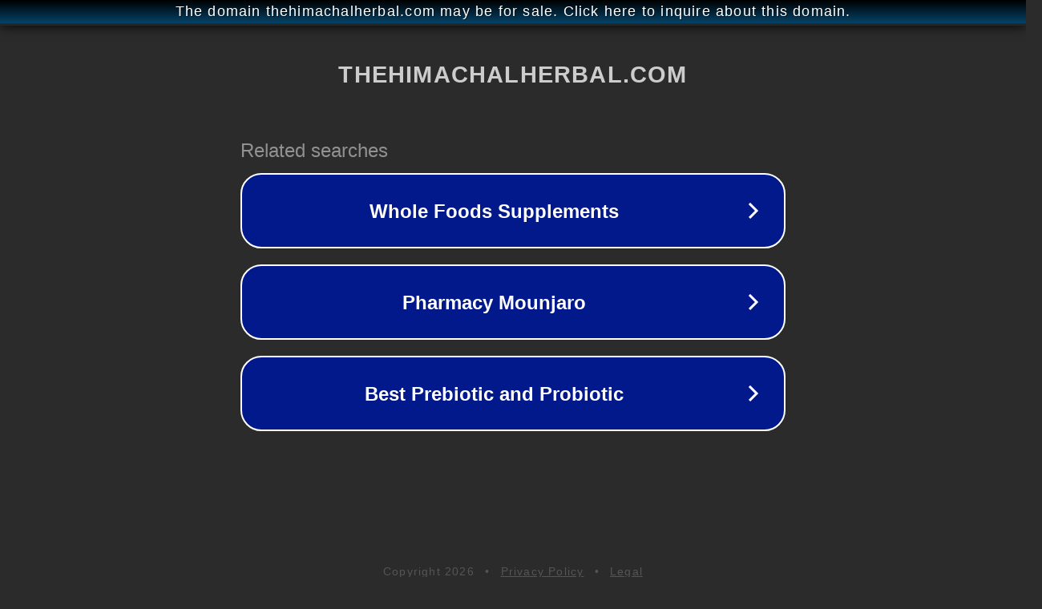

--- FILE ---
content_type: text/html; charset=utf-8
request_url: http://ww25.thehimachalherbal.com/product-tag/pure-organic-rose-clay/?subid1=20240419-0652-5413-9021-dbe97ef85291
body_size: 1246
content:
<!doctype html>
<html data-adblockkey="MFwwDQYJKoZIhvcNAQEBBQADSwAwSAJBANDrp2lz7AOmADaN8tA50LsWcjLFyQFcb/P2Txc58oYOeILb3vBw7J6f4pamkAQVSQuqYsKx3YzdUHCvbVZvFUsCAwEAAQ==_Mw6HGjYE8015dqBVaHkfedl+6bpM+j1xpJX4JE7b0tSMshznvKneKOyf+/74Iz9SsJz/4hDnc6sxEnY4jQvdTA==" lang="en" style="background: #2B2B2B;">
<head>
    <meta charset="utf-8">
    <meta name="viewport" content="width=device-width, initial-scale=1">
    <link rel="icon" href="[data-uri]">
    <link rel="preconnect" href="https://www.google.com" crossorigin>
</head>
<body>
<div id="target" style="opacity: 0"></div>
<script>window.park = "[base64]";</script>
<script src="/bXzknCvGj.js"></script>
</body>
</html>
